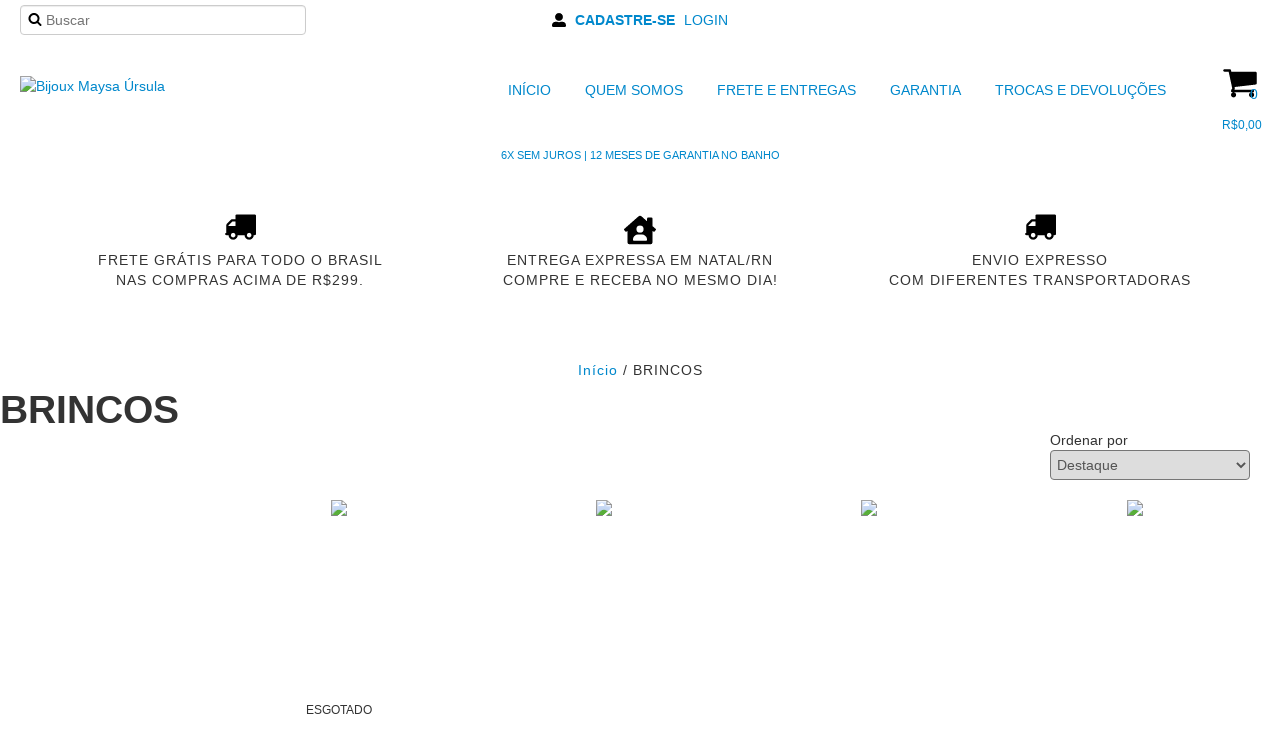

--- FILE ---
content_type: text/javascript
request_url: https://s3.amazonaws.com/statics.addi.com/nuvemshop/js/nuvem-widget-wrapper.bundle.min.js
body_size: 6473
content:
(()=>{"use strict";!function(){const t=new Date,e="10000000-1000-4000-8000-100000000000".replace(/[018]/g,(t=>{const e=+t;return(e^crypto.getRandomValues(new Uint8Array(1))[0]&15>>e/4).toString(16)})),n=[".js-product-variants"],o=document.querySelector('script[data-id][data-name="nuvemAddiWidget"]'),r=o.getAttribute("data-element-reference"),a=o.getAttribute("data-ally-slug"),i={showBanner:!1,bannerId:"",bannerElementRef:""},d={borderColor:o.getAttribute("widget-border-color"),borderRadius:o.getAttribute("widget-border-radius"),fontColor:o.getAttribute("widget-font-color"),fontFamily:o.getAttribute("widget-font-family"),fontSize:o.getAttribute("widget-font-size"),badgeBackgroundColor:o.getAttribute("widget-badge-background-color"),infoBackgroundColor:o.getAttribute("widget-info-background-color"),iconType:o.getAttribute("widget-addi-icon-type"),iconSize:o.getAttribute("widget-addi-icon-size"),margin:o.getAttribute("widget-margin")},s={backgroundColor:o.getAttribute("modal-background-color"),fontColor:o.getAttribute("modal-font-color"),fontFamily:o.getAttribute("modal-font-family"),priceColor:o.getAttribute("modal-price-color"),badgeBackgroundColor:o.getAttribute("modal-badge-background-color"),badgeFontColor:o.getAttribute("modal-badge-font-color"),badgeBorderRadius:o.getAttribute("modal-badge-border-radius"),cardColor:o.getAttribute("modal-card-color"),buttonBorderColor:o.getAttribute("modal-button-border-color"),buttonBorderRadius:o.getAttribute("modal-button-border-radius"),buttonBackgroundColor:o.getAttribute("modal-button-background-color"),buttonFontColor:o.getAttribute("modal-button-font-color")};let c=null,l=null;const u=()=>{var t,n;t=e,n=a,l=(e="",o={})=>(({source:t,id:e,title:n,params:o,channel:r,allySlug:a})=>{const i={id:e,title:n,params:{executedAt:(new Date).toString(),...o},properties:{channel:r,allySlug:a}};return(async(t,e,n={},o={})=>{const r=`${t}${e}`;return o={method:"POST",headers:{"content-type":"application/json"},...o},await fetch(r,{...o,body:n}).then((t=>t.json())).catch((t=>t))})("https://logger.addi.com",`/api/events/${t}`,JSON.stringify(i),{headers:{"content-type":"text/plain"}})})({id:t,title:e,params:o,source:"ALLY_INTEGRATION_PRODUCT",channel:"E_COMMERCE_NUVEMSHOP",allySlug:n}).then()};function g(t){if(t)return c=document.querySelector(t),c;for(let t=0;t<n.length;t++)if(c=document.querySelector(n[t]),c)return c;return null}function m(t,e){e.parentNode.insertBefore(t,e.nextSibling)}function b(){const t=window.LS?window.LS.template:function(){const t=window.location.pathname;return"/"===t?"home":t.endsWith("/produtos/")||t.includes("/produtos/")?"product":""}();if(function(t){if("home"===t){const t=document.createElement("script");t.type="module",t.src="https://cdn.addi.com/home-banner-widget/prod/v1/home-banner-widget.esm.js",document.head.append(t)}if("product"===t){const t=document.createElement("script");t.type="module",t.src="https://cdn.addi.com/product-details-widget/prod/v1/product-details-widget.esm.js",document.head.append(t)}}(t),"product"===t){u();const t=window.LS||{};p((t.variants&&t.variants.find((t=>t.available))).price_number)}"home"===t&&(i.showBanner="true"===o.getAttribute("data-show-banner"),i.bannerElementRef=o.getAttribute("data-banner-element-reference"),i.bannerId=o.getAttribute("data-banner-id"),i.showBanner&&function(){const t=c||g(i.bannerElementRef);if(t){const e=document.getElementsByTagName("addi-home-banner");e[0]&&e[0].remove();const n=document.createElement("addi-home-banner");i.bannerId&&(n.setAttribute("ally-slug",a),n.setAttribute("banner-id",i.bannerId)),m(n,t)}else console.log("No reference node was not found for home banner.")}())}function p(e){const n=c||g(r);if(n){const o=document.getElementsByTagName("addi-product-widget");o[0]&&o[0].remove();const r=document.createElement("addi-product-widget");r.setAttribute("ally-slug",a),r.setAttribute("price",e),r.setAttribute("country","br"),r.setAttribute("custom-widget-styles",function(){const t=t=>{const e=Object.keys(t),n={};for(let o=0;o<Object.keys(t).length;o++)t[e[o]]&&(n[e[o]]=t[e[o]]);return n};return JSON.stringify({widget:t(d),modal:t(s)})}()),r.addEventListener("onWidgetClickedEvent",(()=>{l&&l("PDP_SCRIPT.WIDGET_CLICKED")})),m(r,n),function(t){const e=Number.parseFloat(t?(+t/4).toString():0).toFixed(2),n=`<table class="table">\n                  <thead>\n                     <tr><th colspan="2">PIX parcelado</th><th class="text-right">Total</th></tr>\n                  </thead>\n                  <tbody>\n                    <tr id="installment_addi_1">\n                        <td><strong class="text-primary"><span class="js-installment-amount">1</span></strong><span class="text-primary">x</span></td>\n                        <td><span>de </span><strong class="text-primary"><span class="js-installment-price"">R$${e}</span> </strong>sem juros</td><td class="js-installment-total-price text-right text-primary">R$${e}</td>\n                    </tr>\n                    <tr id="installment_addi_2">\n                        <td><strong class="text-primary"><span class="js-installment-amount">3</span></strong><span class="text-primary">x</span></td>\n                        <td><span>de </span><strong class="text-primary"><span class="js-installment-price"">R$${e}</span> </strong>sem juros</td><td class="js-installment-total-price text-right text-primary">R$${Number.parseFloat(t?(+t-e).toString():0).toFixed(2)}</td>\n                    </tr>\n                  </tbody>\n               </table>`,o=document.createElement("div");o.innerHTML=n;const r=document.getElementById("installment_addi_-_pix_parcelado_");r&&r.append(o)}(e);const i=new Date;l&&l("PDP_SCRIPT.WIDGET_INSERTED",{onScriptInitTimeMs:t.getTime(),onWdgInsertedTimeMs:i.getTime(),onWdgInsertedDurationMs:i.getTime()-t.getTime()}),setTimeout((()=>{const e=document.querySelector("addi-product-widget");e||(console.log("Widget was NOT created"),l&&l("PDP_SCRIPT.WIDGET_NOT_INSERTED",{onScriptInitTimeMs:t.getTime(),widgetInsertionFailedTimeMs:i.getTime()})),e?.hasChildNodes()||l&&l("PDP_SCRIPT.WIDGET_NOT_DISPLAYED",{onScriptInitTimeMs:t.getTime(),widgetInsertionFailedTimeMs:i.getTime()})}),3e3)}else console.log("No reference node was not found.")}"complete"===document.readyState||"interactive"===document.readyState?b():window.addEventListener("DOMContentLoaded",b),window?.LS?.registerOnChangeVariant&&window?.LS?.registerOnChangeVariant((function(t){p(t.price_number)}))}()})();